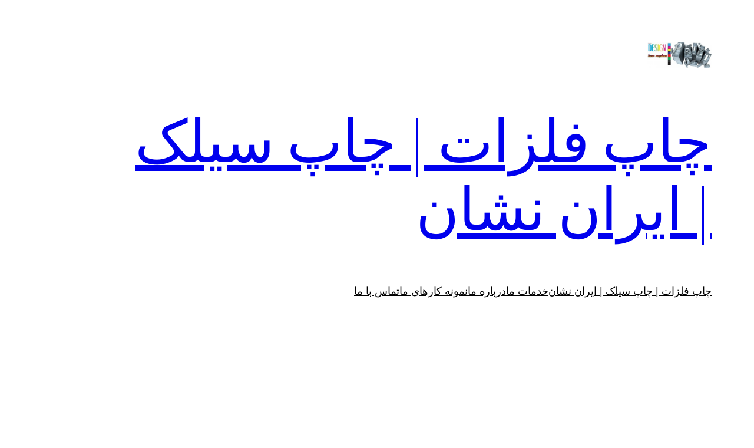

--- FILE ---
content_type: text/html; charset=UTF-8
request_url: https://iranneshan.com/%DA%A9%D8%A7%D8%B1%D8%A8%D8%B1%D8%AF-%D8%AA%D8%B1%D8%A7%D9%85-%D8%AF%D8%B1-%DA%86%D8%A7%D9%BE/
body_size: 16372
content:
<!DOCTYPE html>
<html dir="rtl" lang="fa-IR">
<head>
	<meta charset="UTF-8" />
	<meta name="viewport" content="width=device-width, initial-scale=1" />
<meta name='robots' content='index, follow, max-image-preview:large, max-snippet:-1, max-video-preview:-1' />
	<style>img:is([sizes="auto" i], [sizes^="auto," i]) { contain-intrinsic-size: 3000px 1500px }</style>
	
	<!-- This site is optimized with the Yoast SEO plugin v26.2 - https://yoast.com/wordpress/plugins/seo/ -->
	<meta name="description" content="کاربرد ترام درچاپ گستردگی بسیار بالایی را دارامی باشد این نقاط بسیار ریز دارای کاربردذ زیادی در صنعت چاپ مخصوصا چاپ فلزات در برگرفته است." />
	<link rel="canonical" href="https://iranneshan.com/کاربرد-ترام-در-چاپ/" />
	<meta property="og:locale" content="fa_IR" />
	<meta property="og:type" content="article" />
	<meta property="og:title" content="کاربرد ترام در چاپ" />
	<meta property="og:description" content="کاربرد ترام درچاپ گستردگی بسیار بالایی را دارامی باشد این نقاط بسیار ریز دارای کاربردذ زیادی در صنعت چاپ مخصوصا چاپ فلزات در برگرفته است." />
	<meta property="og:url" content="https://iranneshan.com/کاربرد-ترام-در-چاپ/" />
	<meta property="og:site_name" content="چاپ فلزات | چاپ سیلک | ایران نشان" />
	<meta property="article:published_time" content="2020-12-25T17:59:46+00:00" />
	<meta property="article:modified_time" content="2024-12-20T13:34:10+00:00" />
	<meta property="og:image" content="https://iranneshan.com/wp-content/uploads/2024/08/264.jpg" />
	<meta property="og:image:width" content="367" />
	<meta property="og:image:height" content="137" />
	<meta property="og:image:type" content="image/jpeg" />
	<meta name="author" content="Admin" />
	<meta name="twitter:card" content="summary_large_image" />
	<meta name="twitter:label1" content="نوشته‌شده بدست" />
	<meta name="twitter:data1" content="Admin" />
	<meta name="twitter:label2" content="زمان تقریبی برای خواندن" />
	<meta name="twitter:data2" content="1 دقیقه" />
	<script type="application/ld+json" class="yoast-schema-graph">{"@context":"https://schema.org","@graph":[{"@type":"Article","@id":"https://iranneshan.com/%da%a9%d8%a7%d8%b1%d8%a8%d8%b1%d8%af-%d8%aa%d8%b1%d8%a7%d9%85-%d8%af%d8%b1-%da%86%d8%a7%d9%be/#article","isPartOf":{"@id":"https://iranneshan.com/%da%a9%d8%a7%d8%b1%d8%a8%d8%b1%d8%af-%d8%aa%d8%b1%d8%a7%d9%85-%d8%af%d8%b1-%da%86%d8%a7%d9%be/"},"author":{"name":"Admin","@id":"https://iranneshan.com/#/schema/person/5a1c47ec170ddb2ace1a86b823d4659b"},"headline":"کاربرد ترام در چاپ","datePublished":"2020-12-25T17:59:46+00:00","dateModified":"2024-12-20T13:34:10+00:00","mainEntityOfPage":{"@id":"https://iranneshan.com/%da%a9%d8%a7%d8%b1%d8%a8%d8%b1%d8%af-%d8%aa%d8%b1%d8%a7%d9%85-%d8%af%d8%b1-%da%86%d8%a7%d9%be/"},"wordCount":52,"publisher":{"@id":"https://iranneshan.com/#organization"},"image":{"@id":"https://iranneshan.com/%da%a9%d8%a7%d8%b1%d8%a8%d8%b1%d8%af-%d8%aa%d8%b1%d8%a7%d9%85-%d8%af%d8%b1-%da%86%d8%a7%d9%be/#primaryimage"},"thumbnailUrl":"https://iranneshan.com/wp-content/uploads/2024/08/264.jpg","keywords":["کاربرد ترام در چاپ"],"articleSection":["چاپ فلز"],"inLanguage":"fa-IR"},{"@type":"WebPage","@id":"https://iranneshan.com/%da%a9%d8%a7%d8%b1%d8%a8%d8%b1%d8%af-%d8%aa%d8%b1%d8%a7%d9%85-%d8%af%d8%b1-%da%86%d8%a7%d9%be/","url":"https://iranneshan.com/%da%a9%d8%a7%d8%b1%d8%a8%d8%b1%d8%af-%d8%aa%d8%b1%d8%a7%d9%85-%d8%af%d8%b1-%da%86%d8%a7%d9%be/","name":"کاربرد ترام در چاپ","isPartOf":{"@id":"https://iranneshan.com/#website"},"primaryImageOfPage":{"@id":"https://iranneshan.com/%da%a9%d8%a7%d8%b1%d8%a8%d8%b1%d8%af-%d8%aa%d8%b1%d8%a7%d9%85-%d8%af%d8%b1-%da%86%d8%a7%d9%be/#primaryimage"},"image":{"@id":"https://iranneshan.com/%da%a9%d8%a7%d8%b1%d8%a8%d8%b1%d8%af-%d8%aa%d8%b1%d8%a7%d9%85-%d8%af%d8%b1-%da%86%d8%a7%d9%be/#primaryimage"},"thumbnailUrl":"https://iranneshan.com/wp-content/uploads/2024/08/264.jpg","datePublished":"2020-12-25T17:59:46+00:00","dateModified":"2024-12-20T13:34:10+00:00","description":"کاربرد ترام درچاپ گستردگی بسیار بالایی را دارامی باشد این نقاط بسیار ریز دارای کاربردذ زیادی در صنعت چاپ مخصوصا چاپ فلزات در برگرفته است.","breadcrumb":{"@id":"https://iranneshan.com/%da%a9%d8%a7%d8%b1%d8%a8%d8%b1%d8%af-%d8%aa%d8%b1%d8%a7%d9%85-%d8%af%d8%b1-%da%86%d8%a7%d9%be/#breadcrumb"},"inLanguage":"fa-IR","potentialAction":[{"@type":"ReadAction","target":["https://iranneshan.com/%da%a9%d8%a7%d8%b1%d8%a8%d8%b1%d8%af-%d8%aa%d8%b1%d8%a7%d9%85-%d8%af%d8%b1-%da%86%d8%a7%d9%be/"]}]},{"@type":"ImageObject","inLanguage":"fa-IR","@id":"https://iranneshan.com/%da%a9%d8%a7%d8%b1%d8%a8%d8%b1%d8%af-%d8%aa%d8%b1%d8%a7%d9%85-%d8%af%d8%b1-%da%86%d8%a7%d9%be/#primaryimage","url":"https://iranneshan.com/wp-content/uploads/2024/08/264.jpg","contentUrl":"https://iranneshan.com/wp-content/uploads/2024/08/264.jpg","width":367,"height":137,"caption":"چاپ فلزات"},{"@type":"BreadcrumbList","@id":"https://iranneshan.com/%da%a9%d8%a7%d8%b1%d8%a8%d8%b1%d8%af-%d8%aa%d8%b1%d8%a7%d9%85-%d8%af%d8%b1-%da%86%d8%a7%d9%be/#breadcrumb","itemListElement":[{"@type":"ListItem","position":1,"name":"خانه","item":"https://iranneshan.com/"},{"@type":"ListItem","position":2,"name":"درباره ما","item":"https://iranneshan.com/%da%86%d8%a7%d9%be-%d9%81%d9%84%d8%b2/"},{"@type":"ListItem","position":3,"name":"کاربرد ترام در چاپ"}]},{"@type":"WebSite","@id":"https://iranneshan.com/#website","url":"https://iranneshan.com/","name":"چاپ فلزات | چاپ سیلک | ایران نشان","description":"چاپ فلزات | چاپ سیلک | ایران نشان","publisher":{"@id":"https://iranneshan.com/#organization"},"potentialAction":[{"@type":"SearchAction","target":{"@type":"EntryPoint","urlTemplate":"https://iranneshan.com/?s={search_term_string}"},"query-input":{"@type":"PropertyValueSpecification","valueRequired":true,"valueName":"search_term_string"}}],"inLanguage":"fa-IR"},{"@type":"Organization","@id":"https://iranneshan.com/#organization","name":"چاپ فلزات | چاپ سیلک | ایران نشان","url":"https://iranneshan.com/","logo":{"@type":"ImageObject","inLanguage":"fa-IR","@id":"https://iranneshan.com/#/schema/logo/image/","url":"https://iranneshan.com/wp-content/uploads/2024/08/design-to-print1-300x121-3.jpg","contentUrl":"https://iranneshan.com/wp-content/uploads/2024/08/design-to-print1-300x121-3.jpg","width":300,"height":121,"caption":"چاپ فلزات | چاپ سیلک | ایران نشان"},"image":{"@id":"https://iranneshan.com/#/schema/logo/image/"}},{"@type":"Person","@id":"https://iranneshan.com/#/schema/person/5a1c47ec170ddb2ace1a86b823d4659b","name":"Admin","image":{"@type":"ImageObject","inLanguage":"fa-IR","@id":"https://iranneshan.com/#/schema/person/image/","url":"https://secure.gravatar.com/avatar/0b01775ddd52b0c66101ea2e3707ca3f83b75ca47e3417601e32f49decfba452?s=96&d=mm&r=g","contentUrl":"https://secure.gravatar.com/avatar/0b01775ddd52b0c66101ea2e3707ca3f83b75ca47e3417601e32f49decfba452?s=96&d=mm&r=g","caption":"Admin"},"sameAs":["https://iranneshan.com"],"url":"https://iranneshan.com/author/modir/"}]}</script>
	<!-- / Yoast SEO plugin. -->


<title>کاربرد ترام در چاپ</title>
<link rel="alternate" type="application/rss+xml" title="چاپ فلزات | چاپ سیلک | ایران نشان &raquo; خوراک" href="https://iranneshan.com/feed/" />
<link rel="alternate" type="application/rss+xml" title="چاپ فلزات | چاپ سیلک | ایران نشان &raquo; خوراک دیدگاه‌ها" href="https://iranneshan.com/comments/feed/" />
<script>
window._wpemojiSettings = {"baseUrl":"https:\/\/s.w.org\/images\/core\/emoji\/16.0.1\/72x72\/","ext":".png","svgUrl":"https:\/\/s.w.org\/images\/core\/emoji\/16.0.1\/svg\/","svgExt":".svg","source":{"concatemoji":"https:\/\/iranneshan.com\/wp-includes\/js\/wp-emoji-release.min.js?ver=6.8.3"}};
/*! This file is auto-generated */
!function(s,n){var o,i,e;function c(e){try{var t={supportTests:e,timestamp:(new Date).valueOf()};sessionStorage.setItem(o,JSON.stringify(t))}catch(e){}}function p(e,t,n){e.clearRect(0,0,e.canvas.width,e.canvas.height),e.fillText(t,0,0);var t=new Uint32Array(e.getImageData(0,0,e.canvas.width,e.canvas.height).data),a=(e.clearRect(0,0,e.canvas.width,e.canvas.height),e.fillText(n,0,0),new Uint32Array(e.getImageData(0,0,e.canvas.width,e.canvas.height).data));return t.every(function(e,t){return e===a[t]})}function u(e,t){e.clearRect(0,0,e.canvas.width,e.canvas.height),e.fillText(t,0,0);for(var n=e.getImageData(16,16,1,1),a=0;a<n.data.length;a++)if(0!==n.data[a])return!1;return!0}function f(e,t,n,a){switch(t){case"flag":return n(e,"\ud83c\udff3\ufe0f\u200d\u26a7\ufe0f","\ud83c\udff3\ufe0f\u200b\u26a7\ufe0f")?!1:!n(e,"\ud83c\udde8\ud83c\uddf6","\ud83c\udde8\u200b\ud83c\uddf6")&&!n(e,"\ud83c\udff4\udb40\udc67\udb40\udc62\udb40\udc65\udb40\udc6e\udb40\udc67\udb40\udc7f","\ud83c\udff4\u200b\udb40\udc67\u200b\udb40\udc62\u200b\udb40\udc65\u200b\udb40\udc6e\u200b\udb40\udc67\u200b\udb40\udc7f");case"emoji":return!a(e,"\ud83e\udedf")}return!1}function g(e,t,n,a){var r="undefined"!=typeof WorkerGlobalScope&&self instanceof WorkerGlobalScope?new OffscreenCanvas(300,150):s.createElement("canvas"),o=r.getContext("2d",{willReadFrequently:!0}),i=(o.textBaseline="top",o.font="600 32px Arial",{});return e.forEach(function(e){i[e]=t(o,e,n,a)}),i}function t(e){var t=s.createElement("script");t.src=e,t.defer=!0,s.head.appendChild(t)}"undefined"!=typeof Promise&&(o="wpEmojiSettingsSupports",i=["flag","emoji"],n.supports={everything:!0,everythingExceptFlag:!0},e=new Promise(function(e){s.addEventListener("DOMContentLoaded",e,{once:!0})}),new Promise(function(t){var n=function(){try{var e=JSON.parse(sessionStorage.getItem(o));if("object"==typeof e&&"number"==typeof e.timestamp&&(new Date).valueOf()<e.timestamp+604800&&"object"==typeof e.supportTests)return e.supportTests}catch(e){}return null}();if(!n){if("undefined"!=typeof Worker&&"undefined"!=typeof OffscreenCanvas&&"undefined"!=typeof URL&&URL.createObjectURL&&"undefined"!=typeof Blob)try{var e="postMessage("+g.toString()+"("+[JSON.stringify(i),f.toString(),p.toString(),u.toString()].join(",")+"));",a=new Blob([e],{type:"text/javascript"}),r=new Worker(URL.createObjectURL(a),{name:"wpTestEmojiSupports"});return void(r.onmessage=function(e){c(n=e.data),r.terminate(),t(n)})}catch(e){}c(n=g(i,f,p,u))}t(n)}).then(function(e){for(var t in e)n.supports[t]=e[t],n.supports.everything=n.supports.everything&&n.supports[t],"flag"!==t&&(n.supports.everythingExceptFlag=n.supports.everythingExceptFlag&&n.supports[t]);n.supports.everythingExceptFlag=n.supports.everythingExceptFlag&&!n.supports.flag,n.DOMReady=!1,n.readyCallback=function(){n.DOMReady=!0}}).then(function(){return e}).then(function(){var e;n.supports.everything||(n.readyCallback(),(e=n.source||{}).concatemoji?t(e.concatemoji):e.wpemoji&&e.twemoji&&(t(e.twemoji),t(e.wpemoji)))}))}((window,document),window._wpemojiSettings);
</script>
<style id='wp-block-site-logo-inline-css'>
.wp-block-site-logo{box-sizing:border-box;line-height:0}.wp-block-site-logo a{display:inline-block;line-height:0}.wp-block-site-logo.is-default-size img{height:auto;width:120px}.wp-block-site-logo img{height:auto;max-width:100%}.wp-block-site-logo a,.wp-block-site-logo img{border-radius:inherit}.wp-block-site-logo.aligncenter{margin-left:auto;margin-right:auto;text-align:center}:root :where(.wp-block-site-logo.is-style-rounded){border-radius:9999px}
</style>
<style id='wp-block-site-title-inline-css'>
.wp-block-site-title{box-sizing:border-box}.wp-block-site-title :where(a){color:inherit;font-family:inherit;font-size:inherit;font-style:inherit;font-weight:inherit;letter-spacing:inherit;line-height:inherit;text-decoration:inherit}
</style>
<style id='wp-block-group-inline-css'>
.wp-block-group{box-sizing:border-box}:where(.wp-block-group.wp-block-group-is-layout-constrained){position:relative}
</style>
<style id='wp-block-group-theme-inline-css'>
:where(.wp-block-group.has-background){padding:1.25em 2.375em}
</style>
<style id='wp-block-page-list-inline-css'>
.wp-block-navigation .wp-block-page-list{align-items:var(--navigation-layout-align,initial);background-color:inherit;display:flex;flex-direction:var(--navigation-layout-direction,initial);flex-wrap:var(--navigation-layout-wrap,wrap);justify-content:var(--navigation-layout-justify,initial)}.wp-block-navigation .wp-block-navigation-item{background-color:inherit}.wp-block-page-list{box-sizing:border-box}
</style>
<link rel='stylesheet' id='wp-block-navigation-rtl-css' href='https://iranneshan.com/wp-includes/blocks/navigation/style-rtl.min.css?ver=6.8.3' media='all' />
<style id='wp-block-template-part-theme-inline-css'>
:root :where(.wp-block-template-part.has-background){margin-bottom:0;margin-top:0;padding:1.25em 2.375em}
</style>
<style id='wp-block-post-title-inline-css'>
.wp-block-post-title{box-sizing:border-box;word-break:break-word}.wp-block-post-title :where(a){display:inline-block;font-family:inherit;font-size:inherit;font-style:inherit;font-weight:inherit;letter-spacing:inherit;line-height:inherit;text-decoration:inherit}
</style>
<style id='wp-block-post-featured-image-inline-css'>
.wp-block-post-featured-image{margin-left:0;margin-right:0}.wp-block-post-featured-image a{display:block;height:100%}.wp-block-post-featured-image :where(img){box-sizing:border-box;height:auto;max-width:100%;vertical-align:bottom;width:100%}.wp-block-post-featured-image.alignfull img,.wp-block-post-featured-image.alignwide img{width:100%}.wp-block-post-featured-image .wp-block-post-featured-image__overlay.has-background-dim{background-color:#000;inset:0;position:absolute}.wp-block-post-featured-image{position:relative}.wp-block-post-featured-image .wp-block-post-featured-image__overlay.has-background-gradient{background-color:initial}.wp-block-post-featured-image .wp-block-post-featured-image__overlay.has-background-dim-0{opacity:0}.wp-block-post-featured-image .wp-block-post-featured-image__overlay.has-background-dim-10{opacity:.1}.wp-block-post-featured-image .wp-block-post-featured-image__overlay.has-background-dim-20{opacity:.2}.wp-block-post-featured-image .wp-block-post-featured-image__overlay.has-background-dim-30{opacity:.3}.wp-block-post-featured-image .wp-block-post-featured-image__overlay.has-background-dim-40{opacity:.4}.wp-block-post-featured-image .wp-block-post-featured-image__overlay.has-background-dim-50{opacity:.5}.wp-block-post-featured-image .wp-block-post-featured-image__overlay.has-background-dim-60{opacity:.6}.wp-block-post-featured-image .wp-block-post-featured-image__overlay.has-background-dim-70{opacity:.7}.wp-block-post-featured-image .wp-block-post-featured-image__overlay.has-background-dim-80{opacity:.8}.wp-block-post-featured-image .wp-block-post-featured-image__overlay.has-background-dim-90{opacity:.9}.wp-block-post-featured-image .wp-block-post-featured-image__overlay.has-background-dim-100{opacity:1}.wp-block-post-featured-image:where(.alignleft,.alignright){width:100%}
</style>
<style id='wp-block-separator-inline-css'>
@charset "UTF-8";.wp-block-separator{border:none;border-top:2px solid}:root :where(.wp-block-separator.is-style-dots){height:auto;line-height:1;text-align:center}:root :where(.wp-block-separator.is-style-dots):before{color:currentColor;content:"···";font-family:serif;font-size:1.5em;letter-spacing:2em;padding-left:2em}.wp-block-separator.is-style-dots{background:none!important;border:none!important}
</style>
<style id='wp-block-separator-theme-inline-css'>
.wp-block-separator.has-css-opacity{opacity:.4}.wp-block-separator{border:none;border-bottom:2px solid;margin-left:auto;margin-right:auto}.wp-block-separator.has-alpha-channel-opacity{opacity:1}.wp-block-separator:not(.is-style-wide):not(.is-style-dots){width:100px}.wp-block-separator.has-background:not(.is-style-dots){border-bottom:none;height:1px}.wp-block-separator.has-background:not(.is-style-wide):not(.is-style-dots){height:2px}
</style>
<style id='wp-block-spacer-inline-css'>
.wp-block-spacer{clear:both}
</style>
<style id='wp-block-post-content-inline-css'>
.wp-block-post-content{display:flow-root}
</style>
<style id='wp-block-post-date-inline-css'>
.wp-block-post-date{box-sizing:border-box}
</style>
<style id='wp-block-post-author-inline-css'>
.wp-block-post-author{box-sizing:border-box;display:flex;flex-wrap:wrap}.wp-block-post-author__byline{font-size:.5em;margin-bottom:0;margin-top:0;width:100%}.wp-block-post-author__avatar{margin-left:1em}.wp-block-post-author__bio{font-size:.7em;margin-bottom:.7em}.wp-block-post-author__content{flex-basis:0;flex-grow:1}.wp-block-post-author__name{margin:0}
</style>
<style id='wp-block-post-terms-inline-css'>
.wp-block-post-terms{box-sizing:border-box}.wp-block-post-terms .wp-block-post-terms__separator{white-space:pre-wrap}
</style>
<style id='wp-block-buttons-inline-css'>
.wp-block-buttons{box-sizing:border-box}.wp-block-buttons.is-vertical{flex-direction:column}.wp-block-buttons.is-vertical>.wp-block-button:last-child{margin-bottom:0}.wp-block-buttons>.wp-block-button{display:inline-block;margin:0}.wp-block-buttons.is-content-justification-left{justify-content:flex-start}.wp-block-buttons.is-content-justification-left.is-vertical{align-items:flex-start}.wp-block-buttons.is-content-justification-center{justify-content:center}.wp-block-buttons.is-content-justification-center.is-vertical{align-items:center}.wp-block-buttons.is-content-justification-right{justify-content:flex-end}.wp-block-buttons.is-content-justification-right.is-vertical{align-items:flex-end}.wp-block-buttons.is-content-justification-space-between{justify-content:space-between}.wp-block-buttons.aligncenter{text-align:center}.wp-block-buttons:not(.is-content-justification-space-between,.is-content-justification-right,.is-content-justification-left,.is-content-justification-center) .wp-block-button.aligncenter{margin-left:auto;margin-right:auto;width:100%}.wp-block-buttons[style*=text-decoration] .wp-block-button,.wp-block-buttons[style*=text-decoration] .wp-block-button__link{text-decoration:inherit}.wp-block-buttons.has-custom-font-size .wp-block-button__link{font-size:inherit}.wp-block-buttons .wp-block-button__link{width:100%}.wp-block-button.aligncenter{text-align:center}
</style>
<style id='wp-block-button-inline-css'>
.wp-block-button__link{align-content:center;box-sizing:border-box;cursor:pointer;display:inline-block;height:100%;text-align:center;word-break:break-word}.wp-block-button__link.aligncenter{text-align:center}.wp-block-button__link.alignright{text-align:right}:where(.wp-block-button__link){border-radius:9999px;box-shadow:none;padding:calc(.667em + 2px) calc(1.333em + 2px);text-decoration:none}.wp-block-button[style*=text-decoration] .wp-block-button__link{text-decoration:inherit}.wp-block-buttons>.wp-block-button.has-custom-width{max-width:none}.wp-block-buttons>.wp-block-button.has-custom-width .wp-block-button__link{width:100%}.wp-block-buttons>.wp-block-button.has-custom-font-size .wp-block-button__link{font-size:inherit}.wp-block-buttons>.wp-block-button.wp-block-button__width-25{width:calc(25% - var(--wp--style--block-gap, .5em)*.75)}.wp-block-buttons>.wp-block-button.wp-block-button__width-50{width:calc(50% - var(--wp--style--block-gap, .5em)*.5)}.wp-block-buttons>.wp-block-button.wp-block-button__width-75{width:calc(75% - var(--wp--style--block-gap, .5em)*.25)}.wp-block-buttons>.wp-block-button.wp-block-button__width-100{flex-basis:100%;width:100%}.wp-block-buttons.is-vertical>.wp-block-button.wp-block-button__width-25{width:25%}.wp-block-buttons.is-vertical>.wp-block-button.wp-block-button__width-50{width:50%}.wp-block-buttons.is-vertical>.wp-block-button.wp-block-button__width-75{width:75%}.wp-block-button.is-style-squared,.wp-block-button__link.wp-block-button.is-style-squared{border-radius:0}.wp-block-button.no-border-radius,.wp-block-button__link.no-border-radius{border-radius:0!important}:root :where(.wp-block-button .wp-block-button__link.is-style-outline),:root :where(.wp-block-button.is-style-outline>.wp-block-button__link){border:2px solid;padding:.667em 1.333em}:root :where(.wp-block-button .wp-block-button__link.is-style-outline:not(.has-text-color)),:root :where(.wp-block-button.is-style-outline>.wp-block-button__link:not(.has-text-color)){color:currentColor}:root :where(.wp-block-button .wp-block-button__link.is-style-outline:not(.has-background)),:root :where(.wp-block-button.is-style-outline>.wp-block-button__link:not(.has-background)){background-color:initial;background-image:none}
</style>
<style id='wp-block-paragraph-inline-css'>
.is-small-text{font-size:.875em}.is-regular-text{font-size:1em}.is-large-text{font-size:2.25em}.is-larger-text{font-size:3em}.has-drop-cap:not(:focus):first-letter{float:right;font-size:8.4em;font-style:normal;font-weight:100;line-height:.68;margin:.05em 0 0 .1em;text-transform:uppercase}body.rtl .has-drop-cap:not(:focus):first-letter{float:none;margin-right:.1em}p.has-drop-cap.has-background{overflow:hidden}:root :where(p.has-background){padding:1.25em 2.375em}:where(p.has-text-color:not(.has-link-color)) a{color:inherit}p.has-text-align-left[style*="writing-mode:vertical-lr"],p.has-text-align-right[style*="writing-mode:vertical-rl"]{rotate:180deg}
</style>
<style id='wp-emoji-styles-inline-css'>

	img.wp-smiley, img.emoji {
		display: inline !important;
		border: none !important;
		box-shadow: none !important;
		height: 1em !important;
		width: 1em !important;
		margin: 0 0.07em !important;
		vertical-align: -0.1em !important;
		background: none !important;
		padding: 0 !important;
	}
</style>
<style id='wp-block-library-inline-css'>
:root{--wp-admin-theme-color:#007cba;--wp-admin-theme-color--rgb:0,124,186;--wp-admin-theme-color-darker-10:#006ba1;--wp-admin-theme-color-darker-10--rgb:0,107,161;--wp-admin-theme-color-darker-20:#005a87;--wp-admin-theme-color-darker-20--rgb:0,90,135;--wp-admin-border-width-focus:2px;--wp-block-synced-color:#7a00df;--wp-block-synced-color--rgb:122,0,223;--wp-bound-block-color:var(--wp-block-synced-color)}@media (min-resolution:192dpi){:root{--wp-admin-border-width-focus:1.5px}}.wp-element-button{cursor:pointer}:root{--wp--preset--font-size--normal:16px;--wp--preset--font-size--huge:42px}:root .has-very-light-gray-background-color{background-color:#eee}:root .has-very-dark-gray-background-color{background-color:#313131}:root .has-very-light-gray-color{color:#eee}:root .has-very-dark-gray-color{color:#313131}:root .has-vivid-green-cyan-to-vivid-cyan-blue-gradient-background{background:linear-gradient(135deg,#00d084,#0693e3)}:root .has-purple-crush-gradient-background{background:linear-gradient(135deg,#34e2e4,#4721fb 50%,#ab1dfe)}:root .has-hazy-dawn-gradient-background{background:linear-gradient(135deg,#faaca8,#dad0ec)}:root .has-subdued-olive-gradient-background{background:linear-gradient(135deg,#fafae1,#67a671)}:root .has-atomic-cream-gradient-background{background:linear-gradient(135deg,#fdd79a,#004a59)}:root .has-nightshade-gradient-background{background:linear-gradient(135deg,#330968,#31cdcf)}:root .has-midnight-gradient-background{background:linear-gradient(135deg,#020381,#2874fc)}.has-regular-font-size{font-size:1em}.has-larger-font-size{font-size:2.625em}.has-normal-font-size{font-size:var(--wp--preset--font-size--normal)}.has-huge-font-size{font-size:var(--wp--preset--font-size--huge)}.has-text-align-center{text-align:center}.has-text-align-left{text-align:left}.has-text-align-right{text-align:right}#end-resizable-editor-section{display:none}.aligncenter{clear:both}.items-justified-left{justify-content:flex-start}.items-justified-center{justify-content:center}.items-justified-right{justify-content:flex-end}.items-justified-space-between{justify-content:space-between}.screen-reader-text{border:0;clip-path:inset(50%);height:1px;margin:-1px;overflow:hidden;padding:0;position:absolute;width:1px;word-wrap:normal!important}.screen-reader-text:focus{background-color:#ddd;clip-path:none;color:#444;display:block;font-size:1em;height:auto;left:5px;line-height:normal;padding:15px 23px 14px;text-decoration:none;top:5px;width:auto;z-index:100000}html :where(.has-border-color){border-style:solid}html :where([style*=border-top-color]){border-top-style:solid}html :where([style*=border-right-color]){border-right-style:solid}html :where([style*=border-bottom-color]){border-bottom-style:solid}html :where([style*=border-left-color]){border-left-style:solid}html :where([style*=border-width]){border-style:solid}html :where([style*=border-top-width]){border-top-style:solid}html :where([style*=border-right-width]){border-right-style:solid}html :where([style*=border-bottom-width]){border-bottom-style:solid}html :where([style*=border-left-width]){border-left-style:solid}html :where(img[class*=wp-image-]){height:auto;max-width:100%}:where(figure){margin:0 0 1em}html :where(.is-position-sticky){--wp-admin--admin-bar--position-offset:var(--wp-admin--admin-bar--height,0px)}@media screen and (max-width:600px){html :where(.is-position-sticky){--wp-admin--admin-bar--position-offset:0px}}
</style>
<style id='global-styles-inline-css'>
:root{--wp--preset--aspect-ratio--square: 1;--wp--preset--aspect-ratio--4-3: 4/3;--wp--preset--aspect-ratio--3-4: 3/4;--wp--preset--aspect-ratio--3-2: 3/2;--wp--preset--aspect-ratio--2-3: 2/3;--wp--preset--aspect-ratio--16-9: 16/9;--wp--preset--aspect-ratio--9-16: 9/16;--wp--preset--color--black: #000000;--wp--preset--color--cyan-bluish-gray: #abb8c3;--wp--preset--color--white: #ffffff;--wp--preset--color--pale-pink: #f78da7;--wp--preset--color--vivid-red: #cf2e2e;--wp--preset--color--luminous-vivid-orange: #ff6900;--wp--preset--color--luminous-vivid-amber: #fcb900;--wp--preset--color--light-green-cyan: #7bdcb5;--wp--preset--color--vivid-green-cyan: #00d084;--wp--preset--color--pale-cyan-blue: #8ed1fc;--wp--preset--color--vivid-cyan-blue: #0693e3;--wp--preset--color--vivid-purple: #9b51e0;--wp--preset--color--foreground: #000000;--wp--preset--color--background: #ffffff;--wp--preset--color--primary: #1a4548;--wp--preset--color--secondary: #ffe2c7;--wp--preset--color--tertiary: #F6F6F6;--wp--preset--gradient--vivid-cyan-blue-to-vivid-purple: linear-gradient(135deg,rgba(6,147,227,1) 0%,rgb(155,81,224) 100%);--wp--preset--gradient--light-green-cyan-to-vivid-green-cyan: linear-gradient(135deg,rgb(122,220,180) 0%,rgb(0,208,130) 100%);--wp--preset--gradient--luminous-vivid-amber-to-luminous-vivid-orange: linear-gradient(135deg,rgba(252,185,0,1) 0%,rgba(255,105,0,1) 100%);--wp--preset--gradient--luminous-vivid-orange-to-vivid-red: linear-gradient(135deg,rgba(255,105,0,1) 0%,rgb(207,46,46) 100%);--wp--preset--gradient--very-light-gray-to-cyan-bluish-gray: linear-gradient(135deg,rgb(238,238,238) 0%,rgb(169,184,195) 100%);--wp--preset--gradient--cool-to-warm-spectrum: linear-gradient(135deg,rgb(74,234,220) 0%,rgb(151,120,209) 20%,rgb(207,42,186) 40%,rgb(238,44,130) 60%,rgb(251,105,98) 80%,rgb(254,248,76) 100%);--wp--preset--gradient--blush-light-purple: linear-gradient(135deg,rgb(255,206,236) 0%,rgb(152,150,240) 100%);--wp--preset--gradient--blush-bordeaux: linear-gradient(135deg,rgb(254,205,165) 0%,rgb(254,45,45) 50%,rgb(107,0,62) 100%);--wp--preset--gradient--luminous-dusk: linear-gradient(135deg,rgb(255,203,112) 0%,rgb(199,81,192) 50%,rgb(65,88,208) 100%);--wp--preset--gradient--pale-ocean: linear-gradient(135deg,rgb(255,245,203) 0%,rgb(182,227,212) 50%,rgb(51,167,181) 100%);--wp--preset--gradient--electric-grass: linear-gradient(135deg,rgb(202,248,128) 0%,rgb(113,206,126) 100%);--wp--preset--gradient--midnight: linear-gradient(135deg,rgb(2,3,129) 0%,rgb(40,116,252) 100%);--wp--preset--gradient--vertical-secondary-to-tertiary: linear-gradient(to bottom,var(--wp--preset--color--secondary) 0%,var(--wp--preset--color--tertiary) 100%);--wp--preset--gradient--vertical-secondary-to-background: linear-gradient(to bottom,var(--wp--preset--color--secondary) 0%,var(--wp--preset--color--background) 100%);--wp--preset--gradient--vertical-tertiary-to-background: linear-gradient(to bottom,var(--wp--preset--color--tertiary) 0%,var(--wp--preset--color--background) 100%);--wp--preset--gradient--diagonal-primary-to-foreground: linear-gradient(to bottom right,var(--wp--preset--color--primary) 0%,var(--wp--preset--color--foreground) 100%);--wp--preset--gradient--diagonal-secondary-to-background: linear-gradient(to bottom right,var(--wp--preset--color--secondary) 50%,var(--wp--preset--color--background) 50%);--wp--preset--gradient--diagonal-background-to-secondary: linear-gradient(to bottom right,var(--wp--preset--color--background) 50%,var(--wp--preset--color--secondary) 50%);--wp--preset--gradient--diagonal-tertiary-to-background: linear-gradient(to bottom right,var(--wp--preset--color--tertiary) 50%,var(--wp--preset--color--background) 50%);--wp--preset--gradient--diagonal-background-to-tertiary: linear-gradient(to bottom right,var(--wp--preset--color--background) 50%,var(--wp--preset--color--tertiary) 50%);--wp--preset--font-size--small: 1rem;--wp--preset--font-size--medium: 1.125rem;--wp--preset--font-size--large: 1.75rem;--wp--preset--font-size--x-large: clamp(1.75rem, 3vw, 2.25rem);--wp--preset--font-family--system-font: -apple-system,BlinkMacSystemFont,"Segoe UI",Roboto,Oxygen-Sans,Ubuntu,Cantarell,"Helvetica Neue",sans-serif;--wp--preset--font-family--source-serif-pro: "Source Serif Pro", serif;--wp--preset--spacing--20: 0.44rem;--wp--preset--spacing--30: 0.67rem;--wp--preset--spacing--40: 1rem;--wp--preset--spacing--50: 1.5rem;--wp--preset--spacing--60: 2.25rem;--wp--preset--spacing--70: 3.38rem;--wp--preset--spacing--80: 5.06rem;--wp--preset--shadow--natural: 6px 6px 9px rgba(0, 0, 0, 0.2);--wp--preset--shadow--deep: 12px 12px 50px rgba(0, 0, 0, 0.4);--wp--preset--shadow--sharp: 6px 6px 0px rgba(0, 0, 0, 0.2);--wp--preset--shadow--outlined: 6px 6px 0px -3px rgba(255, 255, 255, 1), 6px 6px rgba(0, 0, 0, 1);--wp--preset--shadow--crisp: 6px 6px 0px rgba(0, 0, 0, 1);--wp--custom--spacing--small: max(1.25rem, 5vw);--wp--custom--spacing--medium: clamp(2rem, 8vw, calc(4 * var(--wp--style--block-gap)));--wp--custom--spacing--large: clamp(4rem, 10vw, 8rem);--wp--custom--spacing--outer: var(--wp--custom--spacing--small, 1.25rem);--wp--custom--typography--font-size--huge: clamp(2.25rem, 4vw, 2.75rem);--wp--custom--typography--font-size--gigantic: clamp(2.75rem, 6vw, 3.25rem);--wp--custom--typography--font-size--colossal: clamp(3.25rem, 8vw, 6.25rem);--wp--custom--typography--line-height--tiny: 1.15;--wp--custom--typography--line-height--small: 1.2;--wp--custom--typography--line-height--medium: 1.4;--wp--custom--typography--line-height--normal: 1.6;}:root { --wp--style--global--content-size: 650px;--wp--style--global--wide-size: 1000px; }:where(body) { margin: 0; }.wp-site-blocks > .alignleft { float: left; margin-right: 2em; }.wp-site-blocks > .alignright { float: right; margin-left: 2em; }.wp-site-blocks > .aligncenter { justify-content: center; margin-left: auto; margin-right: auto; }:where(.wp-site-blocks) > * { margin-block-start: 1.5rem; margin-block-end: 0; }:where(.wp-site-blocks) > :first-child { margin-block-start: 0; }:where(.wp-site-blocks) > :last-child { margin-block-end: 0; }:root { --wp--style--block-gap: 1.5rem; }:root :where(.is-layout-flow) > :first-child{margin-block-start: 0;}:root :where(.is-layout-flow) > :last-child{margin-block-end: 0;}:root :where(.is-layout-flow) > *{margin-block-start: 1.5rem;margin-block-end: 0;}:root :where(.is-layout-constrained) > :first-child{margin-block-start: 0;}:root :where(.is-layout-constrained) > :last-child{margin-block-end: 0;}:root :where(.is-layout-constrained) > *{margin-block-start: 1.5rem;margin-block-end: 0;}:root :where(.is-layout-flex){gap: 1.5rem;}:root :where(.is-layout-grid){gap: 1.5rem;}.is-layout-flow > .alignleft{float: left;margin-inline-start: 0;margin-inline-end: 2em;}.is-layout-flow > .alignright{float: right;margin-inline-start: 2em;margin-inline-end: 0;}.is-layout-flow > .aligncenter{margin-left: auto !important;margin-right: auto !important;}.is-layout-constrained > .alignleft{float: left;margin-inline-start: 0;margin-inline-end: 2em;}.is-layout-constrained > .alignright{float: right;margin-inline-start: 2em;margin-inline-end: 0;}.is-layout-constrained > .aligncenter{margin-left: auto !important;margin-right: auto !important;}.is-layout-constrained > :where(:not(.alignleft):not(.alignright):not(.alignfull)){max-width: var(--wp--style--global--content-size);margin-left: auto !important;margin-right: auto !important;}.is-layout-constrained > .alignwide{max-width: var(--wp--style--global--wide-size);}body .is-layout-flex{display: flex;}.is-layout-flex{flex-wrap: wrap;align-items: center;}.is-layout-flex > :is(*, div){margin: 0;}body .is-layout-grid{display: grid;}.is-layout-grid > :is(*, div){margin: 0;}body{background-color: var(--wp--preset--color--background);color: var(--wp--preset--color--foreground);font-family: var(--wp--preset--font-family--system-font);font-size: var(--wp--preset--font-size--medium);line-height: var(--wp--custom--typography--line-height--normal);padding-top: 0px;padding-right: 0px;padding-bottom: 0px;padding-left: 0px;}a:where(:not(.wp-element-button)){color: var(--wp--preset--color--foreground);text-decoration: underline;}h1{font-family: var(--wp--preset--font-family--source-serif-pro);font-size: var(--wp--custom--typography--font-size--colossal);font-weight: 300;line-height: var(--wp--custom--typography--line-height--tiny);}h2{font-family: var(--wp--preset--font-family--source-serif-pro);font-size: var(--wp--custom--typography--font-size--gigantic);font-weight: 300;line-height: var(--wp--custom--typography--line-height--small);}h3{font-family: var(--wp--preset--font-family--source-serif-pro);font-size: var(--wp--custom--typography--font-size--huge);font-weight: 300;line-height: var(--wp--custom--typography--line-height--tiny);}h4{font-family: var(--wp--preset--font-family--source-serif-pro);font-size: var(--wp--preset--font-size--x-large);font-weight: 300;line-height: var(--wp--custom--typography--line-height--tiny);}h5{font-family: var(--wp--preset--font-family--system-font);font-size: var(--wp--preset--font-size--medium);font-weight: 700;line-height: var(--wp--custom--typography--line-height--normal);text-transform: uppercase;}h6{font-family: var(--wp--preset--font-family--system-font);font-size: var(--wp--preset--font-size--medium);font-weight: 400;line-height: var(--wp--custom--typography--line-height--normal);text-transform: uppercase;}:root :where(.wp-element-button, .wp-block-button__link){background-color: #32373c;border-width: 0;color: #fff;font-family: inherit;font-size: inherit;line-height: inherit;padding: calc(0.667em + 2px) calc(1.333em + 2px);text-decoration: none;}.has-black-color{color: var(--wp--preset--color--black) !important;}.has-cyan-bluish-gray-color{color: var(--wp--preset--color--cyan-bluish-gray) !important;}.has-white-color{color: var(--wp--preset--color--white) !important;}.has-pale-pink-color{color: var(--wp--preset--color--pale-pink) !important;}.has-vivid-red-color{color: var(--wp--preset--color--vivid-red) !important;}.has-luminous-vivid-orange-color{color: var(--wp--preset--color--luminous-vivid-orange) !important;}.has-luminous-vivid-amber-color{color: var(--wp--preset--color--luminous-vivid-amber) !important;}.has-light-green-cyan-color{color: var(--wp--preset--color--light-green-cyan) !important;}.has-vivid-green-cyan-color{color: var(--wp--preset--color--vivid-green-cyan) !important;}.has-pale-cyan-blue-color{color: var(--wp--preset--color--pale-cyan-blue) !important;}.has-vivid-cyan-blue-color{color: var(--wp--preset--color--vivid-cyan-blue) !important;}.has-vivid-purple-color{color: var(--wp--preset--color--vivid-purple) !important;}.has-foreground-color{color: var(--wp--preset--color--foreground) !important;}.has-background-color{color: var(--wp--preset--color--background) !important;}.has-primary-color{color: var(--wp--preset--color--primary) !important;}.has-secondary-color{color: var(--wp--preset--color--secondary) !important;}.has-tertiary-color{color: var(--wp--preset--color--tertiary) !important;}.has-black-background-color{background-color: var(--wp--preset--color--black) !important;}.has-cyan-bluish-gray-background-color{background-color: var(--wp--preset--color--cyan-bluish-gray) !important;}.has-white-background-color{background-color: var(--wp--preset--color--white) !important;}.has-pale-pink-background-color{background-color: var(--wp--preset--color--pale-pink) !important;}.has-vivid-red-background-color{background-color: var(--wp--preset--color--vivid-red) !important;}.has-luminous-vivid-orange-background-color{background-color: var(--wp--preset--color--luminous-vivid-orange) !important;}.has-luminous-vivid-amber-background-color{background-color: var(--wp--preset--color--luminous-vivid-amber) !important;}.has-light-green-cyan-background-color{background-color: var(--wp--preset--color--light-green-cyan) !important;}.has-vivid-green-cyan-background-color{background-color: var(--wp--preset--color--vivid-green-cyan) !important;}.has-pale-cyan-blue-background-color{background-color: var(--wp--preset--color--pale-cyan-blue) !important;}.has-vivid-cyan-blue-background-color{background-color: var(--wp--preset--color--vivid-cyan-blue) !important;}.has-vivid-purple-background-color{background-color: var(--wp--preset--color--vivid-purple) !important;}.has-foreground-background-color{background-color: var(--wp--preset--color--foreground) !important;}.has-background-background-color{background-color: var(--wp--preset--color--background) !important;}.has-primary-background-color{background-color: var(--wp--preset--color--primary) !important;}.has-secondary-background-color{background-color: var(--wp--preset--color--secondary) !important;}.has-tertiary-background-color{background-color: var(--wp--preset--color--tertiary) !important;}.has-black-border-color{border-color: var(--wp--preset--color--black) !important;}.has-cyan-bluish-gray-border-color{border-color: var(--wp--preset--color--cyan-bluish-gray) !important;}.has-white-border-color{border-color: var(--wp--preset--color--white) !important;}.has-pale-pink-border-color{border-color: var(--wp--preset--color--pale-pink) !important;}.has-vivid-red-border-color{border-color: var(--wp--preset--color--vivid-red) !important;}.has-luminous-vivid-orange-border-color{border-color: var(--wp--preset--color--luminous-vivid-orange) !important;}.has-luminous-vivid-amber-border-color{border-color: var(--wp--preset--color--luminous-vivid-amber) !important;}.has-light-green-cyan-border-color{border-color: var(--wp--preset--color--light-green-cyan) !important;}.has-vivid-green-cyan-border-color{border-color: var(--wp--preset--color--vivid-green-cyan) !important;}.has-pale-cyan-blue-border-color{border-color: var(--wp--preset--color--pale-cyan-blue) !important;}.has-vivid-cyan-blue-border-color{border-color: var(--wp--preset--color--vivid-cyan-blue) !important;}.has-vivid-purple-border-color{border-color: var(--wp--preset--color--vivid-purple) !important;}.has-foreground-border-color{border-color: var(--wp--preset--color--foreground) !important;}.has-background-border-color{border-color: var(--wp--preset--color--background) !important;}.has-primary-border-color{border-color: var(--wp--preset--color--primary) !important;}.has-secondary-border-color{border-color: var(--wp--preset--color--secondary) !important;}.has-tertiary-border-color{border-color: var(--wp--preset--color--tertiary) !important;}.has-vivid-cyan-blue-to-vivid-purple-gradient-background{background: var(--wp--preset--gradient--vivid-cyan-blue-to-vivid-purple) !important;}.has-light-green-cyan-to-vivid-green-cyan-gradient-background{background: var(--wp--preset--gradient--light-green-cyan-to-vivid-green-cyan) !important;}.has-luminous-vivid-amber-to-luminous-vivid-orange-gradient-background{background: var(--wp--preset--gradient--luminous-vivid-amber-to-luminous-vivid-orange) !important;}.has-luminous-vivid-orange-to-vivid-red-gradient-background{background: var(--wp--preset--gradient--luminous-vivid-orange-to-vivid-red) !important;}.has-very-light-gray-to-cyan-bluish-gray-gradient-background{background: var(--wp--preset--gradient--very-light-gray-to-cyan-bluish-gray) !important;}.has-cool-to-warm-spectrum-gradient-background{background: var(--wp--preset--gradient--cool-to-warm-spectrum) !important;}.has-blush-light-purple-gradient-background{background: var(--wp--preset--gradient--blush-light-purple) !important;}.has-blush-bordeaux-gradient-background{background: var(--wp--preset--gradient--blush-bordeaux) !important;}.has-luminous-dusk-gradient-background{background: var(--wp--preset--gradient--luminous-dusk) !important;}.has-pale-ocean-gradient-background{background: var(--wp--preset--gradient--pale-ocean) !important;}.has-electric-grass-gradient-background{background: var(--wp--preset--gradient--electric-grass) !important;}.has-midnight-gradient-background{background: var(--wp--preset--gradient--midnight) !important;}.has-vertical-secondary-to-tertiary-gradient-background{background: var(--wp--preset--gradient--vertical-secondary-to-tertiary) !important;}.has-vertical-secondary-to-background-gradient-background{background: var(--wp--preset--gradient--vertical-secondary-to-background) !important;}.has-vertical-tertiary-to-background-gradient-background{background: var(--wp--preset--gradient--vertical-tertiary-to-background) !important;}.has-diagonal-primary-to-foreground-gradient-background{background: var(--wp--preset--gradient--diagonal-primary-to-foreground) !important;}.has-diagonal-secondary-to-background-gradient-background{background: var(--wp--preset--gradient--diagonal-secondary-to-background) !important;}.has-diagonal-background-to-secondary-gradient-background{background: var(--wp--preset--gradient--diagonal-background-to-secondary) !important;}.has-diagonal-tertiary-to-background-gradient-background{background: var(--wp--preset--gradient--diagonal-tertiary-to-background) !important;}.has-diagonal-background-to-tertiary-gradient-background{background: var(--wp--preset--gradient--diagonal-background-to-tertiary) !important;}.has-small-font-size{font-size: var(--wp--preset--font-size--small) !important;}.has-medium-font-size{font-size: var(--wp--preset--font-size--medium) !important;}.has-large-font-size{font-size: var(--wp--preset--font-size--large) !important;}.has-x-large-font-size{font-size: var(--wp--preset--font-size--x-large) !important;}.has-system-font-font-family{font-family: var(--wp--preset--font-family--system-font) !important;}.has-source-serif-pro-font-family{font-family: var(--wp--preset--font-family--source-serif-pro) !important;}
:root :where(.wp-block-button .wp-block-button__link){background-color: var(--wp--preset--color--primary);border-radius: 0;color: var(--wp--preset--color--background);font-size: var(--wp--preset--font-size--medium);}
:root :where(.wp-block-post-title){font-family: var(--wp--preset--font-family--source-serif-pro);font-size: var(--wp--custom--typography--font-size--gigantic);font-weight: 300;line-height: var(--wp--custom--typography--line-height--tiny);}
:root :where(.wp-block-site-title){font-family: var(--wp--preset--font-family--system-font);font-size: var(--wp--preset--font-size--medium);font-style: italic;font-weight: normal;line-height: var(--wp--custom--typography--line-height--normal);}
</style>
<style id='core-block-supports-inline-css'>
.wp-container-core-navigation-is-layout-f665d2b5{justify-content:flex-end;}.wp-container-core-group-is-layout-bc8e6f51{justify-content:flex-start;}.wp-container-core-group-is-layout-901ef6e1{justify-content:space-between;}.wp-container-core-group-is-layout-37312ec6{justify-content:space-between;}
</style>
<style id='wp-block-template-skip-link-inline-css'>

		.skip-link.screen-reader-text {
			border: 0;
			clip-path: inset(50%);
			height: 1px;
			margin: -1px;
			overflow: hidden;
			padding: 0;
			position: absolute !important;
			width: 1px;
			word-wrap: normal !important;
		}

		.skip-link.screen-reader-text:focus {
			background-color: #eee;
			clip-path: none;
			color: #444;
			display: block;
			font-size: 1em;
			height: auto;
			left: 5px;
			line-height: normal;
			padding: 15px 23px 14px;
			text-decoration: none;
			top: 5px;
			width: auto;
			z-index: 100000;
		}
</style>
<link rel='stylesheet' id='twentytwentytwo-style-css' href='https://iranneshan.com/wp-content/themes/twentytwentytwo/style.css?ver=2.0' media='all' />
<link rel="https://api.w.org/" href="https://iranneshan.com/wp-json/" /><link rel="alternate" title="JSON" type="application/json" href="https://iranneshan.com/wp-json/wp/v2/posts/2382" /><link rel="EditURI" type="application/rsd+xml" title="RSD" href="https://iranneshan.com/xmlrpc.php?rsd" />
<meta name="generator" content="WordPress 6.8.3" />
<link rel='shortlink' href='https://iranneshan.com/?p=2382' />
<link rel="alternate" title="oEmbed (JSON)" type="application/json+oembed" href="https://iranneshan.com/wp-json/oembed/1.0/embed?url=https%3A%2F%2Firanneshan.com%2F%25da%25a9%25d8%25a7%25d8%25b1%25d8%25a8%25d8%25b1%25d8%25af-%25d8%25aa%25d8%25b1%25d8%25a7%25d9%2585-%25d8%25af%25d8%25b1-%25da%2586%25d8%25a7%25d9%25be%2F" />
<link rel="alternate" title="oEmbed (XML)" type="text/xml+oembed" href="https://iranneshan.com/wp-json/oembed/1.0/embed?url=https%3A%2F%2Firanneshan.com%2F%25da%25a9%25d8%25a7%25d8%25b1%25d8%25a8%25d8%25b1%25d8%25af-%25d8%25aa%25d8%25b1%25d8%25a7%25d9%2585-%25d8%25af%25d8%25b1-%25da%2586%25d8%25a7%25d9%25be%2F&#038;format=xml" />
<script type="importmap" id="wp-importmap">
{"imports":{"@wordpress\/interactivity":"https:\/\/iranneshan.com\/wp-includes\/js\/dist\/script-modules\/interactivity\/index.min.js?ver=55aebb6e0a16726baffb"}}
</script>
<script type="module" src="https://iranneshan.com/wp-includes/js/dist/script-modules/block-library/navigation/view.min.js?ver=61572d447d60c0aa5240" id="@wordpress/block-library/navigation/view-js-module"></script>
<link rel="modulepreload" href="https://iranneshan.com/wp-includes/js/dist/script-modules/interactivity/index.min.js?ver=55aebb6e0a16726baffb" id="@wordpress/interactivity-js-modulepreload"><!-- Call Now Button 1.5.5 (https://callnowbutton.com) [renderer:cloud, id:domain_1431caba_4bdf_4dae_b708_b055b1608e48]-->
<script data-cnb-version="1.5.5" type="text/javascript" async="async" src="https://user.callnowbutton.com/domain_1431caba_4bdf_4dae_b708_b055b1608e48.js?dbver=1761633906"></script>
<style class='wp-fonts-local'>
@font-face{font-family:"Source Serif Pro";font-style:normal;font-weight:200 900;font-display:fallback;src:url('https://iranneshan.com/wp-content/themes/twentytwentytwo/assets/fonts/source-serif-pro/SourceSerif4Variable-Roman.ttf.woff2') format('woff2');font-stretch:normal;}
@font-face{font-family:"Source Serif Pro";font-style:italic;font-weight:200 900;font-display:fallback;src:url('https://iranneshan.com/wp-content/themes/twentytwentytwo/assets/fonts/source-serif-pro/SourceSerif4Variable-Italic.ttf.woff2') format('woff2');font-stretch:normal;}
</style>
</head>

<body class="rtl wp-singular post-template-default single single-post postid-2382 single-format-standard wp-custom-logo wp-embed-responsive wp-theme-twentytwentytwo">

<div class="wp-site-blocks"><header class="wp-block-template-part">
<div class="wp-block-group is-layout-constrained wp-block-group-is-layout-constrained">
<div class="wp-block-group alignwide is-content-justification-space-between is-layout-flex wp-container-core-group-is-layout-901ef6e1 wp-block-group-is-layout-flex" style="padding-top:var(--wp--custom--spacing--small, 1.25rem);padding-bottom:var(--wp--custom--spacing--large, 8rem)">
<div class="wp-block-group is-layout-flex wp-block-group-is-layout-flex"><div class="wp-block-site-logo"><a href="https://iranneshan.com/" class="custom-logo-link" rel="home"><img width="109" height="43" src="https://iranneshan.com/wp-content/uploads/2024/08/design-to-print1-300x121-3.jpg" class="custom-logo" alt="چاپ فلزات" decoding="async" /></a></div>

<h1 class="wp-block-site-title"><a href="https://iranneshan.com" target="_self" rel="home">چاپ فلزات | چاپ سیلک | ایران نشان</a></h1></div>



<div class="wp-block-group is-content-justification-left is-layout-flex wp-container-core-group-is-layout-bc8e6f51 wp-block-group-is-layout-flex"><nav class="is-responsive items-justified-right wp-block-navigation is-content-justification-right is-layout-flex wp-container-core-navigation-is-layout-f665d2b5 wp-block-navigation-is-layout-flex" 
		 data-wp-interactive="core/navigation" data-wp-context='{"overlayOpenedBy":{"click":false,"hover":false,"focus":false},"type":"overlay","roleAttribute":"","ariaLabel":"\u0641\u0647\u0631\u0633\u062a"}'><button aria-haspopup="dialog" aria-label="باز کردن فهرست" class="wp-block-navigation__responsive-container-open" 
				data-wp-on-async--click="actions.openMenuOnClick"
				data-wp-on--keydown="actions.handleMenuKeydown"
			><svg width="24" height="24" xmlns="http://www.w3.org/2000/svg" viewBox="0 0 24 24" aria-hidden="true" focusable="false"><rect x="4" y="7.5" width="16" height="1.5" /><rect x="4" y="15" width="16" height="1.5" /></svg></button>
				<div class="wp-block-navigation__responsive-container"  id="modal-1" 
				data-wp-class--has-modal-open="state.isMenuOpen"
				data-wp-class--is-menu-open="state.isMenuOpen"
				data-wp-watch="callbacks.initMenu"
				data-wp-on--keydown="actions.handleMenuKeydown"
				data-wp-on-async--focusout="actions.handleMenuFocusout"
				tabindex="-1"
			>
					<div class="wp-block-navigation__responsive-close" tabindex="-1">
						<div class="wp-block-navigation__responsive-dialog" 
				data-wp-bind--aria-modal="state.ariaModal"
				data-wp-bind--aria-label="state.ariaLabel"
				data-wp-bind--role="state.roleAttribute"
			>
							<button aria-label="بستن فهرست" class="wp-block-navigation__responsive-container-close" 
				data-wp-on-async--click="actions.closeMenuOnClick"
			><svg xmlns="http://www.w3.org/2000/svg" viewBox="0 0 24 24" width="24" height="24" aria-hidden="true" focusable="false"><path d="m13.06 12 6.47-6.47-1.06-1.06L12 10.94 5.53 4.47 4.47 5.53 10.94 12l-6.47 6.47 1.06 1.06L12 13.06l6.47 6.47 1.06-1.06L13.06 12Z"></path></svg></button>
							<div class="wp-block-navigation__responsive-container-content" 
				data-wp-watch="callbacks.focusFirstElement"
			 id="modal-1-content">
								<ul class="wp-block-navigation__container is-responsive items-justified-right wp-block-navigation"><ul class="wp-block-page-list"><li class="wp-block-pages-list__item wp-block-navigation-item open-on-hover-click menu-item-home"><a class="wp-block-pages-list__item__link wp-block-navigation-item__content" href="https://iranneshan.com/">چاپ فلزات | چاپ سیلک | ایران نشان</a></li><li class="wp-block-pages-list__item wp-block-navigation-item open-on-hover-click"><a class="wp-block-pages-list__item__link wp-block-navigation-item__content" href="https://iranneshan.com/%d8%ae%d8%af%d9%85%d8%a7%d8%aa/">خدمات ما</a></li><li class="wp-block-pages-list__item wp-block-navigation-item open-on-hover-click"><a class="wp-block-pages-list__item__link wp-block-navigation-item__content" href="https://iranneshan.com/%da%86%d8%a7%d9%be-%d9%81%d9%84%d8%b2/">درباره ما</a></li><li class="wp-block-pages-list__item wp-block-navigation-item open-on-hover-click"><a class="wp-block-pages-list__item__link wp-block-navigation-item__content" href="https://iranneshan.com/%d9%86%d9%85%d9%88%d9%86%d9%87-%da%a9%d8%a7%d8%b1%d9%87%d8%a7/">نمونه کارهای ما</a></li><li class="wp-block-pages-list__item wp-block-navigation-item open-on-hover-click"><a class="wp-block-pages-list__item__link wp-block-navigation-item__content" href="https://iranneshan.com/%d8%aa%d9%85%d8%a7%d8%b3-%d8%a8%d8%a7-%d9%85%d8%a7-2/">تماس با ما</a></li></ul></ul>
							</div>
						</div>
					</div>
				</div></nav></div>
</div>
</div>
</header>


<main class="wp-block-group is-layout-flow wp-block-group-is-layout-flow">
<div class="wp-block-group is-layout-constrained wp-block-group-is-layout-constrained"><h1 style="margin-bottom:var(--wp--custom--spacing--medium, 6rem);" class="alignwide wp-block-post-title">کاربرد ترام در چاپ</h1>

<figure style="margin-bottom:var(--wp--custom--spacing--medium, 6rem);" class="alignwide wp-block-post-featured-image"><img width="367" height="137" src="https://iranneshan.com/wp-content/uploads/2024/08/264.jpg" class="attachment-post-thumbnail size-post-thumbnail wp-post-image" alt="چاپ فلزات" style="object-fit:cover;" decoding="async" fetchpriority="high" srcset="https://iranneshan.com/wp-content/uploads/2024/08/264.jpg 367w, https://iranneshan.com/wp-content/uploads/2024/08/264-300x112.jpg 300w" sizes="(max-width: 367px) 100vw, 367px" /></figure>


<hr class="wp-block-separator alignwide is-style-wide"/>
</div>



<div style="height:32px" aria-hidden="true" class="wp-block-spacer"></div>


<div class="entry-content wp-block-post-content is-layout-constrained wp-block-post-content-is-layout-constrained"><p><a href="https://iranneshan.com/%d8%a7%d9%85%d9%88%d8%b2%d8%b4-%da%86%d8%a7%d9%be/attachment/46/" rel="attachment wp-att-3432"><img decoding="async" class="aligncenter size-full wp-image-3432" src="https://iranneshan.com/wp-content/uploads/2024/08/46.jpg" alt="آموزش چاپ" width="308" height="164" srcset="https://iranneshan.com/wp-content/uploads/2024/08/46.jpg 308w, https://iranneshan.com/wp-content/uploads/2024/08/46-300x160.jpg 300w" sizes="(max-width: 308px) 100vw, 308px" /></a>کاربردترام درچاپ چگونه انجام میشود</p>
<p>کاربرد ترام درچاپ گستردگی بسیار بالایی را دارامی باشد این نقاط بسیار ریز دارای دامنه و گستردگی بسیار زیادی در صنعت چاپ مخصوصا چاپ فلزات را در برگرفته است.</p>
<p>کاربرد ترام در چاپ چیست؟<br />
ترام به کوچک ترین واحد یک تصویر چاپ شده می گویند که به نقاط ریز ودرشت با شکل های گوناگونی می باشند واگر بخواهیم برای شما از کاربرد ترام در چاپ بگوییم نمونه واضح ان پیکسل در تصویر می باشند که با درکنار هم قرار گرفتن یک تصویر را در صفحه نمایش گر به وجود می اورند</p>
<p>کاربرد ترام در چاپ چیست؟<br />
ترام نقاط بسیار ریزی هستند که با استفاده از انها میتوان در صد های مختلفی از خاکستری را به وجود اورد از خاکستری 5درصد گرفته تا خاکستری95درصد را می توان با این نقاط به وجود داورد که به این کار اصطلاحا ترامه کردن هم گفته میشود.</p>
<p>هر چه نقاط ترام در چاپ فلزات ریزتر باشد دارای کیفیت بالاتری درچاپپ خواهیم بود به عبارت دیگر ریز بودن یا درشت بودن نقاط ترام تاثیر مستقیم در تصویر چاپ شده بر روی فلز خواهد گذاشت.</p>
<p>کاربرد ترام در چاپ<br />
ترام ها دارای انواع مختلفی هستند و به دسته های گوناگونی تقسیم میگردند ترام های منظم و ترام های غیر منظم<br />
ترام های منظم دارای شکل های منظم،اندازه های منظم و فاصله های منظم<br />
ترام های غیر منظم دارای شکل منظم،انداره منطم،اما فاصله نامنظم<br />
ترام های غیر منظم  دارای شکل منظم،اندازهای نامنطم،فاصله منظم<br />
ترام های غیر منظم دارای شکل نامنطم،اندازه منظم،فاطله منظم<br />
ترام های غیر منظم در این نوع ترام هم تمامی متغیر ها نامنظم می باشند.</p>
<p>انواع ترام به دو دسته FMوAMتقسیم بندی می گردند هر چند که ترام FMدارای کیفیت بالاتری است اما به خاطر نداشتن بسیر استفاده از ترامFMاز قبیل تجهیزات،اپراتور حرفه ای و سایر موارد مجبور به استفاده از ترامAM می باشیم.</p>
<p>ترام ها دارای شکل های گوناگونی از قبیل دایره ، بیضی ، مثلث و میله ای       می باشند.</p>
<p>کاربرد ترام در چاپ ترام در هر رنگ دارای درصدی خاص میباشد که حتما باید درصد هر رنگ ترام به درستی رعایت گردد در غیر این صورت باعث پیچازی و خراب شدن تصویر چاپ می شود حال درصد ترام برای هر رنگ را خدمتتان عرض می کنیم<br />
پس برای اینکه تصویر چاپ فلز دارای کیفیت بالایی باشد ترام ها نباید روی هم قرار گیرندزیرا رنگ های تیره رنگ های روشن را تحت پوشش قرار می دهند پس نیاز به زاویه ترام ها می باشد<br />
رنگ زرد 0 درجه<br />
رنگ قرمز 75 درجه<br />
رنگ ابی 15 درجه<br />
رنگ مشکی 45درجه<br />
برای تبدیل پیکسل به ترام برای چاپ فلزات وظیفه نرم افزار ریپ است که این کار را برای ما انچام دهد<br />
تعداد ترام ها هر چقدر افزایش یابد جزییات بیشتری در تصویر قابل مشاهده می شود و کیفیت محصول چاپی بالا می رود<br />
ولی کیفیت سطح فلز چاپی نقش تعیین کننده ای در میزان ریز بودن یا درشت بودن نقاط ترام را دارا می باشد<br />
با قرار گرفتن صحیح نقاط ترام در کنار هم به وسیله دره بین میتوان تشکیل شدن گل ترام را ببینیم</p>
<p>برای تولید فرم چاپی یا همان پلیت نیاز به انتقال اطلاعات از کامپیوتر به پلیت می باشد<br />
نرم افزار ریپ RIP این انتقال و اماده سازی را اتجام می دهد<br />
این نرم افزار وظیفه رستر کردن یا تبدیل پیکسل به ترام ، تفکیک رنگ ، اعمال شناسنامه رنگی ، فرم بندی ، عیب یابی و تبدیل فایل به زبان دستگاه را بعهده دارد</p>
<p>وظیفه تبدیل پیکسل به ترام بعهده نرم افزار ریپ می باشد<br />
لیتوگراف باید به این نرم افزار فرمان دهد که از چه شکل ترام و به چه تعداد ترام در یک واحد اندازه گیری و در چه زاویه ایی استفاده شود</p>
<p>کاربردشکل ترام در چاپ و زاویه ترام و تعداد ترام<br />
تعداد ترام ها در یک اینچ یا یک سانتی متر را ال پی ای LPI می گویند</p>
<p>ولی کیفیت سطح چاپ شوتده تعیین کننده این گزینه می باشد<br />
هر چقدر سطح چاپ شونده صیقلی تر و صاف تر باشد می شود تعداد بیشتری ترام در کنار هم چاپ کرد<br />
برای کاغذ روزنامه در حدود 90 تا 110<br />
برای کاغذ تحریر معمولا 133<br />
برای مقوا و کاغذ های پوشش دار گلاسه 150 تا 175<br />
کاربردترام در چاپ فلز یک اینچ خطی قرار داده میشود</p>
<p>پیرامون وظایف ریپ صحبت می کنیم<br />
پروسه تبدیل پیکسل به ترام<br />
هدف تبدیل پیکسل های تصویر در مانیتور به ترام های رو پلیت می باشد<br />
در ابتدا ما تصاویری با دقت 72 یا 96 پیکسل در اینچ را با افزایش پیکسل به 300 پیکسل در اینچ تبدیل می کنیم<br />
در مرحله بعد مجددا این 300 پیکسل باید تبدیل به 90 یا 133 یا 150 ترام در اینچ شود و این کار توسط دستگاهی انجام میشود که قابلیت ترام گذاری 2400 تا 3600 نقطه در اینچ را دارد</p>
<p style="padding-right: 40px;">جواب</p>
<p style="padding-right: 40px;">چاپ ترام FM ماشین استاندارد و کالیبره و اپراتور ماهر و با دانش و لیتوگراف و طراح مسلط به مبانی و محاسبات چاپ می خواد که ما در ایران به تعداد انگشت شمار داریم و متاسفانه حتی فکر رفتن به سمت ترام FM را هم نمی کنیم<br />
اکثر دستگاه های تولید پلیت یا پلیت ستر امکان تولید ترام FM را دارند<br />
همه ماشین های چاپ قابلیت چاپ ترام FM را دارند<br />
همه اپراتورهای ما از چاپ ترام FM هراس دارند<br />
ویژگی ها ترام FM<br />
مصرف مرکب کمتر<br />
خشک شدن مرکب سریع تر<br />
کیفیت بالاتر<br />
نداشتن چاقی یا رشد ترام<br />
تفاوت ترام FM با ترام AM<br />
در ترام AM قطر ترام ها متفاوت است و فاصله بین آنها متغییر است ولی در ترام FM قطر ترام ها یکسان و فاصله بین آنها متغییر<br />
در ترام FM زاویه ترام نداریم ولی در ترامAM زاویه ترام وجود دارد<br />
در ترام AM رشد ترام مخصوص در ترام 50 درصد داریم ولی در ترامFM رشد ترام یا چاقی ترام نداریم<br />
نکته ?<br />
دات گین چیست؟<br />
چاقی ترام یا رشد ترام به معنی افزایش قطر یا درصد ترام است که در ترام 50 درصد به بیشترین درصد خود می رسد<br />
استاندارد این رشد 14 تا 18 درصد است<br />
یعنی ترام 50 درصد ممکن است 70 درصد شود<br />
در کارچاپ  کاربرد ترام در چاپ با افزایش درصد ترام ها رنگها پر رنگ تر و با کاهش این درصد کم رنگ تر می شوند<br />
در ترامAM با افزایش قطر ترام ها رنگها پر رنگ تر میشوند<br />
پس یکی از وظایف نرم افزار ریپ مختص ترام است<br />
پیکسل را تبدیل به ترام می کند<br />
تعداد ترام ها را کم یا زیاد می کند<br />
قطر ترام ها را کم یا زیاد می کند<br />
شکل ترام ها را تغییر می دهد<br />
زاویه قرار گیری ترام ها تغییر می دهد<br />
نوع ترام را بر حسب AM و FM انتخاب و اجرا می کند<br />
چگونه این اتفاق می افتد<br />
در رنگهای سایان مجنتا زرد و مشکی با افزایش قطر ترام ها ترام ها بهم نزدیک میشوند تا جایی که همه بهم می چسبند<br />
یکی از اتفاقاتی که در چاپ می افتد و باعث کاهش کیفیت چاپ می شود<br />
رشد غیر استاندارد این ترام هاست<br />
یعنی طراح یک گل طراحی می کند به رنگ صورتی روشن با ترام 50 درصد<br />
بعلت زیاد بودن فشار لاستیک ترام تحت فشار رشد می کند و میشود 80 درصد و گل قرمز چاپ می شود<br />
راههایی برای اندازه گیری و کنترل و اصلاح این رشد ترام وجود دارد<br />
راه کنترل دات گین یا چاقی ترام<br />
اصلاح و کنترل چاقی ترام در نرم افزار های گرافیکی بر حسب نوع کاغذ و مقوا<br />
اصلاح و کنترل چاقی ترام در نرم افزار ریپ برای پلیت ستر و ایمیج ستر<br />
اصلاح و کنترل چاقی ترام در دستگاه چاپ با رعایت استانداردهای کیفی<br />
اکثر کارهای چاپی ما در ایران دات گین دارند<br />
در ادامه اموزش نرم افزار ریپ حال نوبت وظیفه بعد ریپ می رسد<br />
یعنی تفکیک رنگ Color separation<br />
با توجه به اینکه برای چاپ هر طرح ابتدا ان را باید به چهار رنگ بر روی 4 فرم چاپی یا پلیت منتقل کرد<br />
نیاز به نرم افزاری است که این کار را انجام دهد<br />
ریپ فرایند تفکیک رنگ را انجام می دهد<br />
بر حسب سفارش مشتری این فرایند انجام می شود<br />
ممکن است کار تک رنگ ، دو رنگ ، چهار رنگ سفارش شود<br />
در مواردی کارها ممکن است 5، 6 ، 8 تا 12 رنگ نیز باشند<br />
یکی دیگر از وظایف ریپ<br />
اعمال شناسنامه رنگی می باشد<br />
که رنگ ها را طبق استاندارد های بین المللی یا مطابق شناسنامه رنگی یک دستگاه اعمال می کند<br />
این موضوع نیاز به مقدمات زیادی دارد و در این قسمت به ان نمی پردازیم<br />
یکی دیگر از وظایف ریپ تبدیل فایل به زبان دستگاه است<br />
یعنی رنگهای تفکیک شده ، رنگها ، ترام ها و هر انچه باید چاپ شود را باید به دستگاه نگاشت پلیت یا همان پلیت ستر تفهیم کند<br />
و این اتفاق با تبدیل فایل به زبان باینری صورت می گیرد<br />
یعنی لیزر دستگاه با کدهای ارسال شده متوجه میشود که کی باید نگاشت کند یا بنویسد و کی ننویسد<br />
و در مجموع حاصل این کدها یک طرح بر روی پلیت میشود<br />
یکی دیگر از وظایف نرم افزار ریپ<br />
فرم بندی است ، چیدمان صفحات بر حسب قطع کتاب و نوع صحافی آن می باشدجواب<br />
کاربردترام درچاپ ترام FM ماشین استاندارد و کالیبره و اپراتور ماهر و با دانش و لیتوگراف و طراح مسلط به مبانی و محاسبات چاپ می خواد که ما در ایران به تعداد انگشت شمار داریم و متاسفانه حتی فکر رفتن به سمت ترام FM را هم نمی کنیم<br />
اکثر دستگاه های تولید پلیت یا پلیت ستر امکان تولید ترام FM را دارند<br />
همه ماشین های چاپ قابلیت چاپ ترام FM را دارند<br />
همه اپراتورهای ما از چاپ ترام FM هراس دارند<br />
ویژگی ها کاربرد ترام در چاپ ترام FM<br />
مصرف مرکب کمتر<br />
خشک شدن مرکب سریع تر<br />
کیفیت بالاتر<br />
نداشتن چاقی یا رشد ترام<br />
تفاوت ترام FM با ترام AM<br />
در ترام AM قطر ترام ها متفاوت است و فاصله بین آنها متغییر است ولی در ترام FM قطر ترام ها یکسان و فاصله بین آنها متغییر<br />
در ترام FM زاویه ترام نداریم ولی در ترامAM زاویه ترام وجود دارد<br />
در ترام AM رشد ترام مخصوص در ترام 50 درصد داریم ولی در ترامFM رشد ترام یا چاقی ترام نداریم<br />
نکته ?<br />
دات گین چیست؟<br />
چاقی ترام یا رشد ترام به معنی افزایش قطر یا درصد ترام است که در ترام 50 درصد به بیشترین درصد خود می رسد<br />
استاندارد این رشد 14 تا 18 درصد است<br />
یعنی ترام 50 درصد ممکن است 70 درصد شود<br />
در کارچاپ با افزایش درصد ترام ها رنگها پر رنگ تر و با کاهش این درصد کم رنگ تر می شوند</p>
<p style="padding-right: 40px;"><a href="https://iranneshan.com/%da%a9%d8%a7%d8%b1%d8%a8%d8%b1%d8%af-%d8%aa%d8%b1%d8%a7%d9%85-%d8%af%d8%b1-%da%86%d8%a7%d9%be/attachment/17/" rel="attachment wp-att-3419"><img decoding="async" class="aligncenter size-full wp-image-3419" src="https://iranneshan.com/wp-content/uploads/2024/08/17.jpg" alt="کاربرد ترام در چاپ فلز" width="225" height="225" srcset="https://iranneshan.com/wp-content/uploads/2024/08/17.jpg 225w, https://iranneshan.com/wp-content/uploads/2024/08/17-80x80.jpg 80w" sizes="(max-width: 225px) 100vw, 225px" /></a>در ترامAM با افزایش قطر ترام ها رنگها پر رنگ تر میشوند<br />
پس یکی از وظایف نرم افزار ریپ مختص ترام است<br />
پیکسل را تبدیل به ترام می کند کاربرد ترام درچاپتعداد ترام ها را کم یا زیاد می کند</p>
<p style="padding-right: 40px;">کاربرد ترام در چاپ<br />
قطر ترام ها را کم یا زیاد می کند<br />
شکل ترام ها را تغییر می دهد<br />
زاویه قرار گیری ترام ها تغییر می دهد<br />
نوع ترام را بر حسب AM و FM انتخاب و اجرا می کند<br />
چگونه این اتفاق می افتد<br />
در رنگهای سایان مجنتا زرد و مشکی با افزایش قطر ترام ها ترام ها بهم نزدیک میشوند تا جایی که همه بهم می چسبند<br />
یکی از اتفاقاتی که در چاپ می افتد و باعث کاهش کیفیت چاپ می شود<br />
رشد غیر استاندارد این ترام هاست<br />
یعنی طراح یک گل طراحی می کند به رنگ صورتی روشن با ترام 50 درصد<br />
بعلت زیاد بودن فشار لاستیک ترام تحت فشار رشد می کند و میشود 80 درصد و گل قرمز چاپ می شود<br />
راههایی برای اندازه گیری و کنترل و اصلاح این رشد ترام وجود دارد<br />
راه کنترل دات گین یا چاقی ترام<br />
کاربرد ترام در چاپ اصلاح و کنترل چاقی ترام در نرم افزار های گرافیکی بر حسب نوع کاغذ و مقوا<br />
اصلاح و کنترل چاقی ترام در نرم افزار ریپ برای پلیت ستر و ایمیج ستر<br />
اصلاح و کنترل چاقی ترام در دستگاه چاپ با رعایت استانداردهای کیفی<br />
اکثر کارهای چاپی ما در ایران دات گین دارند<br />
در ادامه اموزش نرم افزار ریپ حال نوبت وظیفه بعد ریپ می رسد<br />
یعنی تفکیک رنگ Color separation<br />
با توجه به اینکه برای چاپ هر طرح ابتدا ان را باید به چهار رنگ بر روی 4 فرم چاپی یا پلیت منتقل کرد<br />
نیاز به نرم افزاری است که این کار را انجام دهد<br />
ریپ فرایند تفکیک رنگ را انجام می دهد<br />
بر حسب سفارش مشتری این فرایند انجام می شود<br />
ممکن است کار تک رنگ ، دو رنگ ، چهار رنگ سفارش شود<br />
در مواردی کارها ممکن است 5، 6 ، 8 تا 12 رنگ نیز باشند<br />
یکی دیگر از وظایف ریپ<br />
اعمال شناسنامه رنگی می باشد<br />
که رنگ ها را طبق استاندارد های بین المللی یا مطابق شناسنامه رنگی یک دستگاه اعمال می کند<br />
این موضوع نیاز به مقدمات زیادی دارد و در این قسمت به ان نمی پردازیم<br />
یکی دیگر از وظایف ریپ تبدیل فایل به زبان دستگاه است<br />
یعنی رنگهای تفکیک شده ، رنگها ، ترام ها و هر انچه باید چاپ شود را باید به دستگاه نگاشت پلیت یا همان پلیت ستر تفهیم کند<br />
و این اتفاق با تبدیل فایل به زبان باینری صورت می گیرد<br />
یعنی لیزر دستگاه با کدهای ارسال شده متوجه میشود که کی باید نگاشت کند یا بنویسد و کی ننویسد<br />
و در مجموع حاصل این کدها یک طرح بر روی پلیت میشود<br />
یکی دیگر از وظایف نرم افزار ریپ<br />
فرم بندی است ، چیدمان صفحات بر حسب قطع کتاب و نوع صحافی آن و کاربرد ترام درچاپ</p>
<p><a href="https://iranneshan.com/%da%a9%d8%a7%d8%b1%d8%a8%d8%b1%d8%af-%d8%aa%d8%b1%d8%a7%d9%85-%d8%af%d8%b1-%da%86%d8%a7%d9%be/attachment/17/" rel="attachment wp-att-3419"><img decoding="async" class="aligncenter size-full wp-image-3419" src="https://iranneshan.com/wp-content/uploads/2024/08/17.jpg" alt="کاربرد ترام در چاپ فلز" width="225" height="225" srcset="https://iranneshan.com/wp-content/uploads/2024/08/17.jpg 225w, https://iranneshan.com/wp-content/uploads/2024/08/17-80x80.jpg 80w" sizes="(max-width: 225px) 100vw, 225px" /></a></p>
<p>کاربرد ترام در شیوه های چاپی گوناگون متفاوت می باشد به طور مثال ترام به کار رفته در چاپ افست با ترام مورد استفاده در چاپ سیلک با هم تفاوت دارند یا ترامی که در چاپ فلکسو استفاده می شود با ترام چاپ هلیو گراور متفاوت خواهد بود چه از نطر سایز و شکل و عمق هر روش چاپ نیاز به ترام خود را دارا می باشد</p>
<p><a href="https://www.aparat.com/v/Ex2wr">https://www.aparat.com/v/Ex2wr</a></p>
</div>


<div style="height:32px" aria-hidden="true" class="wp-block-spacer"></div>



<div class="wp-block-group is-layout-constrained wp-block-group-is-layout-constrained">
<div class="wp-block-group is-layout-flex wp-block-group-is-layout-flex"><div style="font-style:italic;font-weight:400;" class="wp-block-post-date has-small-font-size"><time datetime="2020-12-25T17:59:46+03:30">دسامبر 25, 2020</time></div>

<div class="wp-block-post-author has-small-font-size"><div class="wp-block-post-author__content"><p class="wp-block-post-author__name">Admin</p></div></div>

<div class="taxonomy-category wp-block-post-terms has-small-font-size"><a href="https://iranneshan.com/category/%da%86%d8%a7%d9%be-%d9%81%d9%84%d8%b2/" rel="tag">چاپ فلز</a></div>

<div class="taxonomy-post_tag wp-block-post-terms has-small-font-size"><a href="https://iranneshan.com/tag/%da%a9%d8%a7%d8%b1%d8%a8%d8%b1%d8%af-%d8%aa%d8%b1%d8%a7%d9%85-%d8%af%d8%b1-%da%86%d8%a7%d9%be/" rel="tag">کاربرد ترام در چاپ</a></div></div>



<div style="height:32px" aria-hidden="true" class="wp-block-spacer"></div>



<hr class="wp-block-separator is-style-wide"/>


</div>
</main>


<footer class="wp-block-template-part">
<div class="wp-block-group is-layout-constrained wp-block-group-is-layout-constrained" style="padding-top:var(--wp--custom--spacing--large, 8rem)">

					<div class="wp-block-group alignfull is-layout-constrained wp-block-group-is-layout-constrained">
					<div class="wp-block-group alignwide is-content-justification-space-between is-layout-flex wp-container-core-group-is-layout-37312ec6 wp-block-group-is-layout-flex" style="padding-top:4rem;padding-bottom:4rem"><p class="wp-block-site-title"><a href="https://iranneshan.com" target="_self" rel="home">چاپ فلزات | چاپ سیلک | ایران نشان</a></p>

					
					<p class="has-text-align-right">با افتخار، ایجاد شده با <a href="https://wordpress.org" rel="nofollow">WordPress</a></p>
					</div>
					</div>
					
</div>

</footer>
</div>
<script type="speculationrules">
{"prefetch":[{"source":"document","where":{"and":[{"href_matches":"\/*"},{"not":{"href_matches":["\/wp-*.php","\/wp-admin\/*","\/wp-content\/uploads\/*","\/wp-content\/*","\/wp-content\/plugins\/*","\/wp-content\/themes\/twentytwentytwo\/*","\/*\\?(.+)"]}},{"not":{"selector_matches":"a[rel~=\"nofollow\"]"}},{"not":{"selector_matches":".no-prefetch, .no-prefetch a"}}]},"eagerness":"conservative"}]}
</script>
<script id="wp-block-template-skip-link-js-after">
	( function() {
		var skipLinkTarget = document.querySelector( 'main' ),
			sibling,
			skipLinkTargetID,
			skipLink;

		// Early exit if a skip-link target can't be located.
		if ( ! skipLinkTarget ) {
			return;
		}

		/*
		 * Get the site wrapper.
		 * The skip-link will be injected in the beginning of it.
		 */
		sibling = document.querySelector( '.wp-site-blocks' );

		// Early exit if the root element was not found.
		if ( ! sibling ) {
			return;
		}

		// Get the skip-link target's ID, and generate one if it doesn't exist.
		skipLinkTargetID = skipLinkTarget.id;
		if ( ! skipLinkTargetID ) {
			skipLinkTargetID = 'wp--skip-link--target';
			skipLinkTarget.id = skipLinkTargetID;
		}

		// Create the skip link.
		skipLink = document.createElement( 'a' );
		skipLink.classList.add( 'skip-link', 'screen-reader-text' );
		skipLink.id = 'wp-skip-link';
		skipLink.href = '#' + skipLinkTargetID;
		skipLink.innerText = 'رفتن به محتوا';

		// Inject the skip link.
		sibling.parentElement.insertBefore( skipLink, sibling );
	}() );
	
</script>
</body>
</html>


--- FILE ---
content_type: text/javascript
request_url: https://user.callnowbutton.com/domain_1431caba_4bdf_4dae_b708_b055b1608e48.js?dbver=1761633906
body_size: 1054
content:
window.CNB_DATA = {"userId":"user_c0f96b72_9de0_4b13_818a_2b2b2fb79ee7","domains":[{"id":"domain_1431caba_4bdf_4dae_b708_b055b1608e48","name":"iranneshan.com","type":"STARTER","timezone":"Asia/Tehran","trackGA":false,"trackConversion":false,"aliases":[],"properties":{"scale":"1","zindex":"2147483647","debug":"true","allowMultipleButtons":"false"}}],"buttons":[{"id":"button_79bee13a_5127_4d02_afe7_3f1d286a5f13","domainId":"domain_1431caba_4bdf_4dae_b708_b055b1608e48","active":true,"type":"SINGLE","options":{"placement":"BOTTOM_RIGHT","position":null,"displayMode":"MOBILE_ONLY","animation":null,"scroll":null,"cssClasses":null},"multiButtonOptions":null,"actions":["action_771c09fd_e04c_4e38_b311_bd64d0b81782"],"conditions":[]}],"actions":[{"id":"action_771c09fd_e04c_4e38_b311_bd64d0b81782","actionType":"PHONE","actionValue":"09123169021","properties":{"chat-legal-notice":"I agree to the {link1}, {link2} and {link3} of COMPANY.","subject":"","map-query-type":"q","skype-link-type":"SKYPE","body":"","chat-legal-link2-link":"","chat-agent-message":"","viber-link-type":"PA_CHAT","tally-transparent-background":"","whatsapp-title":"","chat-legal-link1-link":"","tally-align-left":"1","intercom-alignment":"right","facebook-widget-app-id":"","modal-background-color":"","modal-header-background-color":"#009900","line-link-type":"MESSAGE","whatsapp-placeholderMessage":"","viber-content":"","chat-legal-link3-text":"","show-notification-count":"","link-download-enabled":"0","chat-legal-enabled":"","chatmodal-welcome-message":"","whatsapp-welcomeMessage":"","viber-lang":"","intercom-horizontal-padding":"0","skype-param-type":"CALL","tally-hide-title":"1","zalo-link-type":"PERSONAL","bcc":"","link-download":"","chat-legal-link1-text":"","modal-width":"400px","booking-workspace-name":"","chat-legal-link2-text":"","link-target":"_blank","intercom-vertical-padding":"0","modal-height":"400px","facebook-dialog-type":"","iframe-title":"","booking-meeting-id":"","cc":"","wechat-link-type":"CHAT","chatmodal-placeholder-message":"","line-message":"","message":"","viber-text":"","facebook-widget-default-state":"closed","modal-header-text-color":"#ffffff","chat-legal-link3-link":"","whatsapp-dialog-type":""},"backgroundColor":"#008A00","iconEnabled":true,"iconClass":null,"iconColor":"#ffffff","iconText":"call","iconType":"FONT","iconBackgroundImage":null,"labelBackgroundColor":null,"labelText":"تماس با ما","schedule":null}],"conditions":[],"options":{"cssLocation":"https://static.callnowbutton.com/css/main.css","jsLocation":"https://static.callnowbutton.com/js/client.js","staticRoot":"https://static.callnowbutton.com","userRoot":"https://user.callnowbutton.com","apiRoot":"https://api.nowbuttons.com","chatRoot":"https://chat.nowbuttons.com","storageType":"GCS"}}
if (window.CNB_DATA) {  var cnb_js_script = document.createElement('script');  cnb_js_script.type = 'text/javascript';  cnb_js_script.async = 'async';  cnb_js_script.src = window.CNB_DATA.options.jsLocation;  var head = document.head || document.getElementsByTagName('head')[0];  head.appendChild(cnb_js_script);}